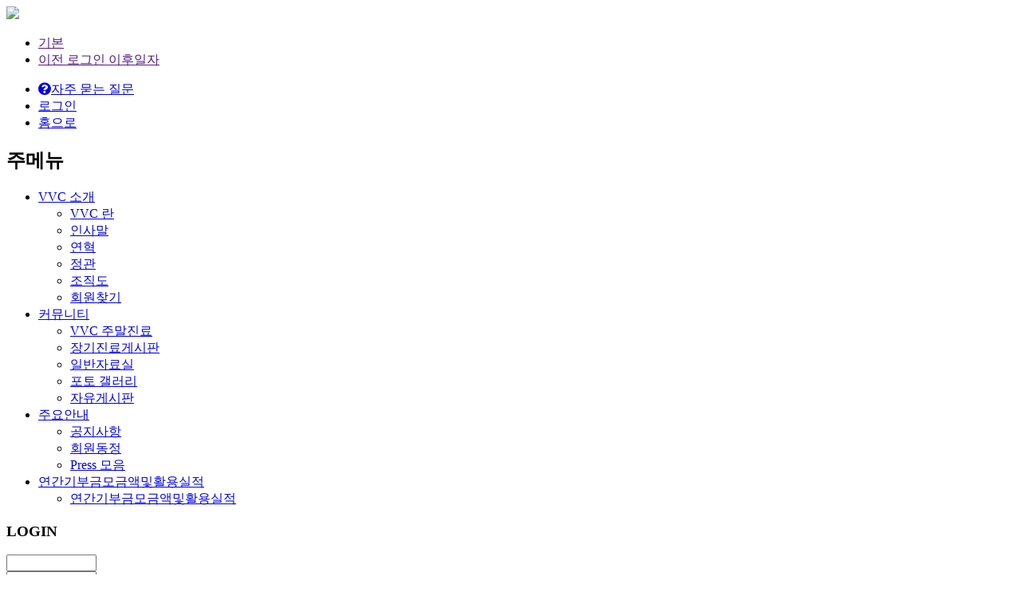

--- FILE ---
content_type: text/html;charset=utf-8
request_url: https://vvc.or.kr/auth/login.do?returnUrl=L2NtbnQvMzc1MzUvYm9hcmRJbmZvLmRvP2JpZHg9OTQ4NjE3
body_size: 10408
content:
<!DOCTYPE html><html xmlns="http://www.w3.org/1999/xhtml" lang="ko" xml:lang="ko" data-tpl-color-nm="7" data-tpl-no=""><head><meta charset="utf-8" /><meta http-equiv="content-type" content="text/html; charset=utf-8" /><meta http-equiv="expires" content="-1"><meta http-equiv="pragma" content="no-cache"><meta http-equiv="cache-control" content="no-cache"><!-- <meta name="referrer" content="unsafe-url"> --><meta property="og:image" content="http://vvc.or.kr/common/cmnFile/logo.do?masterIdx=1522&scomidx=1522&width=1000&height=1000" /><meta property="og:description" content="로그인" /><meta property="og:title" content="생명경외클럽" /><meta property="og:mappingUrl" content="/auth/login.do" /><meta property="og:returnUrl" content="L2NtbnQvMzc1MzUvYm9hcmRJbmZvLmRvP2JpZHg9OTQ4NjE3" /><meta property="og:url" content="http://vvc.or.kr/auth/login.do"><link rel="canonical" href="http://vvc.or.kr/auth/login.do"><title>생명경외클럽</title><!-- <link rel="icon" href="data:;base64,iVBORw0KGgo="> --><link rel="apple-touch-icon-precomposed" sizes="24x24" href="/common/cmnFile/favicon.do?masterIdx=1522&scomidx=1522&faviconIndex=0&serialNum=20251029110735&serial=7fd432bdf67347ff920519a5a9dc57a5"><link rel="shortcut icon" type="image/x-icon" sizes="24x24" href="/common/cmnFile/favicon.do?masterIdx=1522&scomidx=1522&faviconIndex=0&serialNum=20251029110735&serial=7fd432bdf67347ff920519a5a9dc57a5"><link rel="apple-touch-icon-precomposed" sizes="72x72" href="/common/cmnFile/favicon.do?masterIdx=1522&scomidx=1522&faviconIndex=1&serialNum=20251029110735&serial=7fd432bdf67347ff920519a5a9dc57a5"><link rel="shortcut icon" type="image/x-icon" sizes="72x72" href="/common/cmnFile/favicon.do?masterIdx=1522&scomidx=1522&faviconIndex=1&serialNum=20251029110735&serial=7fd432bdf67347ff920519a5a9dc57a5"><link rel="apple-touch-icon-precomposed" sizes="96x96" href="/common/cmnFile/favicon.do?masterIdx=1522&scomidx=1522&faviconIndex=2&serialNum=20251029110735&serial=7fd432bdf67347ff920519a5a9dc57a5"><link rel="shortcut icon" type="image/x-icon" sizes="96x96" href="/common/cmnFile/favicon.do?masterIdx=1522&scomidx=1522&faviconIndex=2&serialNum=20251029110735&serial=7fd432bdf67347ff920519a5a9dc57a5"><link rel="apple-touch-icon-precomposed" sizes="144x144" href="/common/cmnFile/favicon.do?masterIdx=1522&scomidx=1522&faviconIndex=3&serialNum=20251029110735&serial=7fd432bdf67347ff920519a5a9dc57a5"><link rel="shortcut icon" type="image/x-icon" sizes="144x144" href="/common/cmnFile/favicon.do?masterIdx=1522&scomidx=1522&faviconIndex=3&serialNum=20251029110735&serial=7fd432bdf67347ff920519a5a9dc57a5"><link rel="apple-touch-icon-precomposed" sizes="192x192" href="/common/cmnFile/favicon.do?masterIdx=1522&scomidx=1522&faviconIndex=4&serialNum=20251029110735&serial=7fd432bdf67347ff920519a5a9dc57a5"><link rel="shortcut icon" type="image/x-icon" sizes="192x192" href="/common/cmnFile/favicon.do?masterIdx=1522&scomidx=1522&faviconIndex=4&serialNum=20251029110735&serial=7fd432bdf67347ff920519a5a9dc57a5"><!-- STYLE SHEET --><style type="text/css">:root{
	--global-logo-200-url : url("/common/cmnFile/logo.do?masterIdx=1522&scomidx=1522&width=200&height=200");
	--global-logo-800-url : url("/common/cmnFile/logo.do?masterIdx=1522&scomidx=1522&width=600&height=600");
	--global-logo-gray-200-url : url("/common/cmnFile/logoGray.do?masterIdx=1522&scomidx=1522&width=200&height=200");
	--global-favicon-url : url("/common/cmnFile/origFavicon.do?masterIdx=1522&scomidx=1522&width=50&height=50");
	--global-logo-400-url : url("/common/cmnFile/logo.do?masterIdx=1522&scomidx=1522&width=400&height=400");
	--global-logo-1200-url : url("/common/cmnFile/logo.do?masterIdx=1522&scomidx=1522&width=1200&height=1200");
	--global-logo-gray-400-url : url("/common/cmnFile/logoGray.do?masterIdx=1522&scomidx=1522&width=400&height=400");
	--global-logo-gray-1200-url : url("/common/cmnFile/logoGray.do?masterIdx=1522&scomidx=1522&width=1200&height=1200");
	--global-logo-gray-800-url : url("/common/cmnFile/logoGray.do?masterIdx=1522&scomidx=1522&width=600&height=600");
}
.widget-mb-menubar .JS-header-title-btn { background:url("/common/cmnFile/favicon.do?masterIdx=1522&scomidx=1522&width=50&height=50") 5px no-repeat;}
#mobileBody .headerTitleBtn { background:url("/common/cmnFile/origFavicon.do?masterIdx=1522&scomidx=1522&width=50&height=50") 5px no-repeat;}</style><link rel="preconnect" href="https://fonts.gstatic.com" /><link href="https://fonts.googleapis.com/css2?family=Noto+Sans+KR:wght@100;200;300;400;500;600;700;800;900&display=swap" rel="stylesheet" type="text/css"><link rel="stylesheet" href="/common/plugin/jquery/jquery-ui-1.12.1.custom/jquery-ui.min.css" media="all" /><!-- 
	
	
		
<link rel="stylesheet" href="/common/plugin/shuvic.bootstrap.lite/shuvic.bootstrap.lite.shuvic.min.css?serial=1760937172000" media="all" /> --><link rel="stylesheet" href="/common/plugin/bootstrap-4.6.2/css/bootstrap.min.css" media="all" /><!-- 
<link rel="stylesheet" href="/common/plugin/bootstrap/css/bootstrap.min.css" media="all" /> --><link rel="stylesheet" href="/common/plugin/Toast-Notification-Notify/jquery.notify.min.css" media="none" onload="this.media='all'" /><link rel="stylesheet" href="/common/plugin/summernote/summernote-lite.shuvic.min.css?serial=1760937172000" media="none" onload="this.media='all'" /><link rel="stylesheet" href="https://pro.fontawesome.com/releases/v5.13.0/css/all.css" integrity="sha384-IIED/eyOkM6ihtOiQsX2zizxFBphgnv1zbe1bKA+njdFzkr6cDNy16jfIKWu4FNH" crossorigin="anonymous"><link rel="stylesheet" href="/common/plugin/jquery.contextMenu/jquery.contextMenu.min.css" media="none" onload="this.media='all'" /><link rel="stylesheet" href="/common/plugin/jquery.chosen-1.8.7/chosen.min.css" media="none" onload="this.media='all'" /><link rel="stylesheet" href="/common/plugin/jquery.shuvic.animate/jquery.shuvic.animate.shuvic.min.css?serial=1760937172000" media="none" onload="this.media='all'" /><link rel="stylesheet" href="/common/plugin/jquery.shuvic.customTag/jquery.shuvic.customTags.shuvic.min.css?serial=1764221124000" media="all" /><link rel="stylesheet" href="/common/plugin/jquery.uploadFile/jquery.uploadFile.shuvic.min.css?serial=1760937172000" media="none" onload="this.media='all'" /><link rel="stylesheet" href="/common/plugin/jquery.shuvic.autocomplete/jquery.shuvic.autocomplete.shuvic.min.css?serial=1760937172000" media="none" onload="this.media='all'" /><link rel="stylesheet" href="/common/plugin/cropprt/cropper.min.css" media="none" onload="this.media='all'" /><link rel="stylesheet" href="/common/plugin/swiper-4.5.0/css/swiper.min.css" media="all" /><link rel="stylesheet" href="/common/css/animate.shuvic.min.css?serial=1760937170000" media="none" onload="this.media='all'" /><link rel="stylesheet" href="/common/css/global.shuvic.min.css?serial=1769473489191" media="all" /><link rel="stylesheet" href="/common/css/front.shuvic.min.css?serial=1763439743491" media="all" /><link rel="stylesheet" href="/common/css/common.shuvic.min.css?serial=1766543017431" media="all" /><link rel="stylesheet" href="/common/css/common.button.shuvic.min.css?serial=1760937170000" media="all" /><link rel="stylesheet" href="/common/css/tpl.base.template.shuvic.min.css?serial=1760937171816" media="all" /><link rel="stylesheet" href="/common/css/common.sec.shuvic.min.css?serial=1760937170000" media="all" /><!-- 2022. 3. 2 [common.sec.css] 박진우 전용 css --><link rel="stylesheet" href="/common/plugin/jquery.bxslider/jquery.bxslider.min.css" media="all" /><link rel="stylesheet" href="/common/css/design.shuvic.min.css?serial=1760937170000" media="all" /><link rel="stylesheet" href="/common/css/design.color.shuvic.min.css?serial=1764056011685" media="all" /><link rel="stylesheet" href="/common/css/design.module.shuvic.min.css?serial=1760937170000" media="all" /><link rel="stylesheet" href="/common/css/design.board.shuvic.min.css?serial=1760937170000" media="all" /><!-- 수정부분 --><!--############################# --><link rel="stylesheet" href="/common/css/design-fix.shuvic.min.css?serial=1760937170000" media="all" /><!--############################# --><link rel="stylesheet" href="/common/css/design-color-ie9.shuvic.min.css?serial=1763439743490" media="none" onload="this.media='all'" /><link rel="stylesheet" href="/common/css/solution.shuvic.min.css?serial=1760937171624" media="all" /><link rel="stylesheet" href="/common/cmnFile/css.do?scomidx=1522&fileSxnCd=0002&dvcTyCd=0001&serial=7fd432bdf67347ff920519a5a9dc57a5" charset="utf-8" /><link rel="stylesheet" href="/common/cmnFile/css.do?scomidx=1522&fileSxnCd=0001&dvcTyCd=0001&serial=7fd432bdf67347ff920519a5a9dc57a5" charset="utf-8" /><!-- SCRIPT --><script type="text/javascript" charset="utf-8">var initLoad={};var global={"srchAddrSxnCd":"0000","grpSysTagList":[],"kakaoJsApiKey":"5975db1f239b22cc01cbb0aaa108e211","midx":0,"isHome":false,"isMember":false,"ctcSprtYn":false,"isNative":false,"ccbbSeq":0,"dvcDspyChgSxnCd":"0000","isMaster":true,"dvcSxnCd":"0001","mappingUrl":"/auth/login.do","okTalkServerUrl":"https://talk.shuvic.co.kr","isMobile":false,"bizWordPrtValue":"비즈홈피","mbDesgTyCd":"0002","desgTyCd":"0001","clbTrlSeq":2736,"isNativeIntroLogoYn":false,"hstMbDivrsnYn":false,"hstSvcGoodsCd":"93","okTlkJoinYn":false,"cmnAppNotiWebTknNonUseYn":false,"mobileDvcSxnCd":"0004","isAdmin":false,"queryString":"returnUrl=L2NtbnQvMzc1MzUvYm9hcmRJbmZvLmRvP2JpZHg9OTQ4NjE3","params":{"returnUrl":"L2NtbnQvMzc1MzUvYm9hcmRJbmZvLmRvP2JpZHg9OTQ4NjE3"},"isTmpSetYn":false,"okTlkUseYn":true,"memListMapTypeSxnCd":"0000","isSuperYn":false,"isHttps":true,"schoolIdx":14547,"errCdMsg":{"0020":"6rSA66as7J6Q66eMIOygkeq3vCDtlaAg7IiYIOyeiOyKteuLiOuLpC4=","0010":"66Gc6re47J247ZuEIOydtOyaqe2VtCDso7zshLjsmpQu","0006":"7ZW064u5IOyVhOydtO2UvCDrjIDsl63sl5DshJzripQg7KCR6re8IO2VoCDsiJgg7JeG7Iq164uI64ukLg==","0017":"7ZW064u5IOy5tO2OmC/rqqjsnoTsnYAg7ZqM7JuQ66eMIOygkeq3vCDqsIDriqXtlanri4jri6QuIOy5tO2OmCDqsIDsnoXsi6Dssq3snYQg7ZW07KO87IS47JqULg==","0007":"66eI7KeA66eJIOuhnOq3uOyduCDsgqzsmqnsnpAg7JqU7LKt7Jy866GcIOyCrOyaqeydtCDspJHri6jrkJjsl4jsirXri4jri6Qu","0018":"7JeQIOqwgOyehSDtm4Qg7J207Jqp7ZWY7IukIOyImCDsnojsirXri4jri6Qu","0004":"7ZW064u5IOy5tO2OmC/rqqjsnoTsnbQg7KG07J6sIO2VmOyngCDslYrsirXri4jri6Qu","0015":"7JWE7J2065SUL+u5hOuwgOuyiO2YuCDrs4Dqsr0g7ZuEIOyCrOyaqe2VoCDsiJgg7J6I7Iq164uI64ukLg==","0005":"7ZW064u5IOy5tO2OmC/rqqjsnoTsnYAg7ZqM7JuQ66eMIOygkeq3vCDqsIDriqXtlanri4jri6QuIOuhnOq3uOyduCDtm4Qg7J207Jqp7ZWY7IS47JqULg==","0016":"W3Nva2RjYWRtaW5dIOqzhOyglSDsoJHqt7zsi5zqsITsnbQg7KeA64KYIOyekOuPmSDroZzqt7jslYTsm4Mg65CY7JeI7Iq164uI64ukLg==","0002":"66Gc6re47J247ZuEIOydtOyaqe2VtCDso7zshLjsmpQu","0013":"7ZW064u5IO2OmOydtOyngOuKlCDqtIDrpqzsnpAg7ISk7KCV7JeQIOydmO2VtCDruYTqs7XqsJwg65CY7JeI7Iq164uI64ukLg==","0003":"7ZiE7J6sIFvsirnsnbjrjIDquLDspJFd7J6F64uI64ukLgoK6rSA66as7J6QIOyKueyduCDtm4Qg7J207Jqp7ZW07KO87IS47JqULg==","0014":"7ZmI7Y6Y7J207KeAIOydtOyaqeyVveq0gOydtCDsl4XrjbDsnbTtirgg65CY7Ja0IOuPmeydmCDtm4Qg7ZmI7Y6Y7J207KeAIOq4sOuKpeydhCDsgqzsmqntlaAg7IiYIOyeiOyKteuLiOuLpC4=","0000":"7KCV7ZqM7JuQIOyCrOyaqSDtlaAg7IiYIOyeiOuKlCDrqZTribTsnoXri4jri6Qu","0011":"7J6Q64+Z7J6F66Cl67Cp7KeAIOusuOyekOqwgCDsnbzsuZjtlZjsp4Ag7JWK7Iq164uI64ukLg==","0001":"7KCR6re86raM7ZWc7J20IOu2gOyhse2VqeuLiOuLpC4KCuq0gOumrOyekOyXkOqyjCDrrLjsnZjtlbTso7zshLjsmpQu","0012":"6rCc67Cc7KSRIOyeheuLiOuLpC4=","0019":"7Lm07Y6YIOq0gOumrOyekOunjCDsoJHqt7wg7ZWgIOyImCDsnojsirXri4jri6Qu","0009":"7J6Y66q765CcIOygkeq3vOyeheuLiOuLpC4="},"googleBrowserKey":"AIzaSyC0x2fPbTA4jccIVPxnHf8o9et3SpUgDzY","mid":"mLogin","serverName":"vvc.or.kr","bookmarkInfo":{"title":"생명경외클럽","url":"https://vvc.or.kr","icon":"https://vvc.or.kr/common/cmnFile/origFavicon.do?thumb=0&masterIdx=1522&scomidx=1522&width=50&height=50"},"updPhotoYn":false,"okdcPgmInfo":{"7002":"0001","7001":"0001","7004":"0001","7006":"0001","7005":"0001","0053":"0001","0010":"0000","0054":"0001","3000":"0001","0051":"0001","0050":"0001","0006":"0001","0007":"0000","0004":"0000","0048":"0000","0005":"0000","1016":"0000","0002":"0000","0046":"0000","0003":"0000","0047":"0000","0001":"0000","0045":"0000","0008":"0000","0009":"0000","7011":"0001","7010":"0001","7013":"0001","7012":"0001","7015":"0001","7014":"0001","7017":"0000","7016":"0000","0020":"0001","0062":"0000","0063":"0000","0060":"0000","0061":"0000","0017":"0001","0015":"0000","0059":"0000","0016":"0000","0057":"0001","0014":"0000","0058":"0000","0011":"0000","0055":"0001","0012":"0001","0056":"0000","7008":"0001","7007":"0001","7009":"0001","0019":"0001","9003":"0000","9004":"0000","9001":"0000","9002":"0000","9007":"0000","9008":"0000","9005":"0000","9006":"0000","0031":"0001","0032":"0001","0030":"0000","0028":"0001","0029":"0001","0106":"0000","0026":"0000","0027":"0001","0024":"0000","0025":"0001","2004":"0000","2003":"0000","0022":"0000","0023":"0000","7018":"0000","4000":"0000","4002":"0000","0040":"0000","0041":"0001","0039":"0000","0037":"0001","0038":"0001","0035":"0001","1003":"0000","0036":"0001","0033":"0001"},"isOkTlkYn":false,"alliSrvUseYn":false,"apiTknRegsPassYn":true,"grpTagList":[],"requestServerName":"vvc.or.kr","returnUrl":"/auth/login.do?returnUrl=L2NtbnQvMzc1MzUvYm9hcmRJbmZvLmRvP2JpZHg9OTQ4NjE3","wordPrtSetLstProperties":{"global.wordPrtSetSxnCd.0009":"학번","global.wordPrtSetSxnCd.0008":"비즈홈피","global.wordPrtSetSxnCd.0007":"사진2","global.wordPrtSetSxnCd.1019":"웹 푸시 관리","global.wordPrtSetSxnCd.0002":"전공","global.wordPrtSetSxnCd.1014":"내 구독게시판","global.wordPrtSetSxnCd.0001":"기수","global.wordPrtSetSxnCd.1013":"내 정보 변경","global.wordPrtSetSxnCd.1012":"내 회원 메모","global.wordPrtSetSxnCd.1011":"내 메모","global.wordPrtSetSxnCd.0006":"사진1","global.wordPrtSetSxnCd.1018":"간편 로그인","global.wordPrtSetSxnCd.0005":"온라인회원","global.wordPrtSetSxnCd.1017":"내가 만날 회원","global.wordPrtSetSxnCd.0004":"숨김","global.wordPrtSetSxnCd.1016":"부가서비스 내역보기","global.wordPrtSetSxnCd.0003":"모임","global.wordPrtSetSxnCd.1015":"푸시알림목록","global.wordPrtSetSxnCd.1010":"내 쪽지함","global.wordPrtSetSxnCd.1009":"내 글 반응 보기","global.wordPrtSetSxnCd.1008":"스크랩보기","global.wordPrtSetSxnCd.1003":"내 인맥","global.wordPrtSetSxnCd.0012":"회원","global.wordPrtSetSxnCd.1002":"내가 본 회원","global.wordPrtSetSxnCd.1001":"My AI Center","global.wordPrtSetSxnCd.0011":"삭제대기","global.wordPrtSetSxnCd.0010":"행사","global.wordPrtSetSxnCd.1007":"내 글 목록","global.wordPrtSetSxnCd.1006":"내 모임","global.wordPrtSetSxnCd.1005":"연락처 변경 도움 내역","global.wordPrtSetSxnCd.1004":"내 모임 명부","global.wordPrtSetSxnCd.1021":"내 상생/제휴 서비스","global.wordPrtSetSxnCd.1020":"전자 문서 결재"},"cbidx":4925,"remoteAddr":"18.189.2.170","isOffice":false,"masterIdx":1522,"scomidx":1522,"browserNm":"Safari","duescode":"00000000121","hnrTempleUseYn":false,"sessionId":"69f60226-f4aa-4521-a702-2f20372a6949","devicePlatform":"UNKNOWN","env":"real","muid":"","isDvcMobile":false,"isPushAuthYn":false,"sname":"생명경외클럽","pgmSetLst":{"7002":"0001","7001":"0001","7004":"0001","7006":"0001","7005":"0001","0053":"0001","0010":"0000","0054":"0001","3000":"0001","0051":"0001","0050":"0001","0006":"0001","0007":"0000","0004":"0000","0048":"0000","0005":"0000","1016":"0000","0002":"0000","0046":"0000","0003":"0000","0047":"0000","0001":"0000","0045":"0000","0008":"0000","0009":"0000","7011":"0001","7010":"0001","7013":"0001","7012":"0001","7015":"0001","7014":"0001","7017":"0000","7016":"0000","0020":"0001","0062":"0000","0063":"0000","0060":"0000","0061":"0000","0017":"0001","0015":"0000","0059":"0000","0016":"0000","0057":"0001","0014":"0000","0058":"0000","0011":"0000","0055":"0001","0012":"0001","0056":"0000","7008":"0001","7007":"0001","7009":"0001","0019":"0001","9003":"0000","9004":"0000","9001":"0000","9002":"0000","9007":"0000","9008":"0000","9005":"0000","9006":"0000","0031":"0001","0032":"0001","0030":"0000","0028":"0001","0029":"0001","0106":"0000","0026":"0000","0027":"0001","0024":"0000","0025":"0001","2004":"0000","2003":"0000","0022":"0000","0023":"0000","7018":"0000","4000":"0000","4002":"0000","0040":"0000","0041":"0001","0039":"0000","0037":"0001","0038":"0001","0035":"0001","1003":"0000","0036":"0001","0033":"0001"},"serializeArray":[{"name":"returnUrl","value":"L2NtbnQvMzc1MzUvYm9hcmRJbmZvLmRvP2JpZHg9OTQ4NjE3"}]}</script><script src="//t1.daumcdn.net/mapjsapi/bundle/postcode/prod/postcode.v2.js" defer></script><script src="/common/plugin/jquery/jquery-3.3.1.min.js"></script><script src="/common/plugin/jquery.easing.min.js"></script><script src="/common/plugin/jquery.placeholder.min.js"defer></script><script src="/common/plugin/bootstrap-4.6.2/js/popper.min.js"defer></script><script src="/common/plugin/bootstrap-4.6.2/js/bootstrap.min.js"defer></script><script src="/common/plugin/Toast-Notification-Notify/jquery.notify.min.js"defer></script><script src="/common/plugin/summernote/summernote-lite.shuvic.min.js?serial=1760937172000"defer></script><script src="/common/plugin/summernote/lang/summernote-ko-KR.min.js"defer></script><script src="/common/plugin/summernote/plugins/summernote-plugins-upload.shuvic.min.js?serial=1760937172000"defer></script><script src="/common/plugin/summernote/plugins/shareTemplate.shuvic.min.js?serial=1760937172000"defer></script><script src="/common/plugin/font-face-observer.min.js"defer></script><script src="/common/plugin/jquery.printThis/printThis.shuvic.min.js?serial=1760937172000"defer></script><script src="/common/plugin/jquery/jquery-ui-1.12.1.custom/jquery-ui.min.js"></script><script src="/common/plugin/jquery.contextMenu/jquery.contextMenu.min.js"defer></script><script src="/common/plugin/jquery.uploadFile/jquery.uploadFile.shuvic.min.js?serial=1765175480000"defer></script><script src="/common/plugin/jquery.printThis/printThis.min.js"defer></script><script src="/common/plugin/jquery.chosen-1.8.7/chosen.jquery.min.js"defer></script><script src="/common/plugin/cropprt/cropper.min.js"defer></script><script src="/common/plugin/jquery.form.min.js"defer></script><script src="/common/plugin/jsencrypt.min.js"defer></script><script src="/common/plugin/jquery.cookie.min.js"defer></script><script src="/common/plugin/jQuery.base64.min.js"defer></script><script src="/common/plugin/jquery.storageapi.min.js"></script><script src="/common/plugin/jquery.toJSON.min.js"></script><script src="/common/plugin/moment.min.js"defer></script><script src="/common/js/cmnSrchAddr.shuvic.min.js?serial=1760937171819"defer></script><script src="/common/plugin/jquery.shuvic.fn.shuvic.min.js?serial=1766559420000"defer></script><script src="/common/plugin/jquery.shuvic.autocomplete/jquery.shuvic.autocomplete.shuvic.min.js?serial=1760937172000"defer></script><script src="/common/plugin/jquery.shuvic.animate/jquery.shuvic.animate.shuvic.min.js?serial=1760937172000"defer></script><script src="/common/plugin/jquery.shuvic.customTag/jquery.shuvic.customTags.shuvic.min.js?serial=1763439743531"defer></script><script src="/common/plugin/swiper-4.5.0/js/swiper.min.js"></script><script src="https://kit.fontawesome.com/f85b635f31.js" defer></script><script src="/common/js/wow.min.js"defer></script><script src="/common/js/common.shuvic.min.js?serial=1761884872000"defer></script><script src="/common/js/cmnSttlForm.shuvic.min.js?serial=1764727637554"defer></script><script src="/common/js/apiLogin.shuvic.min.js?serial=1760937171819"defer></script><script src="/common/plugin/jquery.bxslider/jquery.bxslider.min.js"></script><script src="/common/js/global.shuvic.min.js?serial=1764634650000"></script><script src="/common/js/api_nice.shuvic.min.js?serial=1760937171819"></script><script src="/common/cmnFile/javaScript.do?masterScomidx=1522&scomidx=1522&fileSxnCd=0002&dvcTyCd=0001&serial=7fd432bdf67347ff920519a5a9dc57a5"></script><script src="/common/cmnFile/javaScript.do?masterScomidx=1522&scomidx=1522&fileSxnCd=0001&dvcTyCd=0001&serial=7fd432bdf67347ff920519a5a9dc57a5"></script><script src="/common/cmnFile/sysJavaScript.do?masterScomidx=1522&scomidx=1522&fileSxnCd=0002&dvcTyCd=0001&serial=7fd432bdf67347ff920519a5a9dc57a5"></script><script src="/common/cmnFile/sysJavaScript.do?masterScomidx=1522&scomidx=1522&fileSxnCd=0001&dvcTyCd=0001&serial=7fd432bdf67347ff920519a5a9dc57a5"></script></head><body id="front"><div class="USER_CONTENT_WRAP"><div class="USER_CONTENT subject mLogin"><div id="OKwrapper"><div class="LAYOUT-1 COLOR-7"><div class="Layout POSITION_TOP"><div class="toolbar DSGN_WIDGET_WRAP TOOLBAR_TYPE1 WIDGET_021d8eb6d002f961c8b4c21281d603d4"><div class="toolbar_logo"><a href="/redirect?url=/"><span class="FONT_BLUE"><img src="/common/cmnFile/image.do?encSvrFileNm=01c17a30f39d93365ac39ac4ab27362f8b54d6967eb5058735b9655bcb69529f57c620eb1c93302dd00d92283d0dccccabb0f7ec30a918e40bb8a406025b42080eaf087690d32a8ac2fe6ff31d154acc" border="0" /></span></a></div><ul class="toolbar_tab DN"><li><a href=""><span>기본</span></a></li><li><a href=""><span>이전 로그인 이후일자</span></a></li></ul><ul class="toolbar_btn logout"><li><a href="/cmnt/gudList.do" class="badge badge-pill badge-warning mr-1"><span><i class="fas fa-question-circle mr-1"></i>자주 묻는 질문</span></a></li><li><a href="#" class="toolbar_login loginPopBtn"><span>로그인</span></a></li><li><a href="/redirect?url=/" class="toolbar_home"><span>홈으로</span></a></li></ul></div><div class="clearfix"></div><div class="DSGN_WIDGET_WRAP MENUBAR_TYPE2 WIDGET_ceba72d956cf0d25f21c1e8a9f1998ef"><h2 class="DN">주메뉴</h2><span class="Menuleft"></span><span class="Menuright"></span><ul class="menubarType2Wrap d-flex justify-content-center align-items-center"><li class="DSGN_WIDGET_WRAP mainMenu mMenu16f7adb9de6c58feefe815b6441f49f3 d-flex align-items-center"><a href="/redirect?url=/cmnt/37784/contentInfo.do" target="_parent" class="main_menu"><span>VVC 소개</span></a><ul><li class="DSGN_WIDGET_WRAP sMenucssIdx_uuidcc872c44dca94e1a9f76e9eb3074e807 sMenuId1a696a5a7e383d80c1f25f5c6f195970 "><a href="/redirect?url=/cmnt/37784/contentInfo.do" target="_parent"><span>VVC 란</span></a></li><li class="DSGN_WIDGET_WRAP sMenucssIdx_uuid7d19cbf1596f42e9a27c31eddae46f5d sMenuId2049e38cdff7e7d045a673e5722363fd "><a href="/redirect?url=/cmnt/37528/contentInfo.do" target="_parent"><span>인사말</span></a></li><li class="DSGN_WIDGET_WRAP sMenucssIdx_uuida8aaca4b26cd4a3c9caf17fafbad234f sMenuId189ffb97a516dc63e9f0a02724ea25d5 "><a href="/redirect?url=/cmnt/37529/contentInfo.do" target="_parent"><span>연혁</span></a></li><li class="DSGN_WIDGET_WRAP sMenucssIdx_uuid5b9b347e61f145799d6b6ded50f1086b sMenuId26e55ea5c094e3aa7449bc6868aa0dd0 "><a href="/redirect?url=/cmnt/37531/contentInfo.do" target="_parent"><span>정관</span></a></li><li class="DSGN_WIDGET_WRAP sMenucssIdx_uuid3da1b49d9bd34435b2cac3cad9a7a9f4 sMenuId6d383e1387f967b897555879e695544e "><a href="/redirect?url=/cmnt/38046/boardList.do" target="_parent"><span>조직도</span></a></li><li class="DSGN_WIDGET_WRAP sMenucssIdx_uuid3227adeba85d4567841479a6f8712b4f sMenuIdidx_uuid2ef8914c494840e5951b0640d4f26de9 "><a href="/redirect?url=/mem/memQryList.do" target="_parent"><span>회원찾기</span></a></li></ul></li><li class="DSGN_WIDGET_WRAP mainMenu mMenu7929653da35a287d9ad0cd19e3baae34 d-flex align-items-center"><a href="/redirect?url=/cmnt/37535/boardList.do" target="_parent" class="main_menu"><span>커뮤니티</span></a><ul><li class="DSGN_WIDGET_WRAP sMenucssIdx_uuid15909552c14c43ceb1417c5783795ac0 sMenuId0f7d0793316a46ffc104da34fe68e378 "><a href="/redirect?url=/cmnt/37535/boardList.do" target="_parent"><span>VVC 주말진료</span></a></li><li class="DSGN_WIDGET_WRAP sMenucssIdx_uuid971f2988e08f46458cf955945d35ef6d sMenuId106facb4e7e015b24af248494c859f97 "><a href="/redirect?url=/cmnt/37536/boardList.do" target="_parent"><span>장기진료게시판</span></a></li><li class="DSGN_WIDGET_WRAP sMenucssIdx_uuid76fb83535d8847b98e9430adea44594b sMenuId4f215c4395d74a72d458ab2e0f7f5b62 "><a href="/redirect?url=/cmnt/37537/boardList.do" target="_parent"><span>일반자료실</span></a></li><li class="DSGN_WIDGET_WRAP sMenucssIdx_uuid4326d77f0a5c49f1b172ada985a21108 sMenuIdbb2812bc829ef43f8078c99ef79dd1a6 "><a href="/redirect?url=/cmnt/37540/boardList.do" target="_parent"><span>포토 갤러리</span></a></li><li class="DSGN_WIDGET_WRAP sMenucssIdx_uuidc20ac3d3736c4156a40844133bc42284 sMenuIdb54bd190934067859ae16e90c6dfbd99 "><a href="/redirect?url=/cmnt/37538/boardList.do" target="_parent"><span>자유게시판</span></a></li></ul></li><li class="DSGN_WIDGET_WRAP mainMenu mMenue367897f57f4b8d1da12016a53b63756 d-flex align-items-center"><a href="/redirect?url=/cmnt/37534/boardList.do" target="_parent" class="main_menu"><span>주요안내</span></a><ul><li class="DSGN_WIDGET_WRAP sMenucssIdx_uuidd446e7d4b1b84f9fb238b518c09c7128 sMenuIde9f45c54074083af5819f6e1f34e4d2f "><a href="/redirect?url=/cmnt/37534/boardList.do" target="_parent"><span>공지사항</span></a></li><li class="DSGN_WIDGET_WRAP sMenucssIdx_uuid45fee2af8d12450192aeb47d83a21f30 sMenuId1d32169b0e84816c730d1bd48171d179 "><a href="/redirect?url=/cmnt/37541/boardList.do" target="_parent"><span>회원동정</span></a></li><li class="DSGN_WIDGET_WRAP sMenucssIdx_uuid82a6d57ee44046eb9d820cf3199c69e5 sMenuIda62b08a846d312ab7df9ea83143092cc "><a href="/redirect?url=/cmnt/37543/boardList.do" target="_parent"><span>Press 모음</span></a></li></ul></li><li class="DSGN_WIDGET_WRAP mainMenu mMenuidx_c711be366ecb4f6f897ae320c021a9aa d-flex align-items-center"><a href="/redirect?url=/cmnt/53172/boardList.do" target="_parent" class="main_menu"><span>연간기부금모금액및활용실적</span></a><ul><li class="DSGN_WIDGET_WRAP sMenucssIdx_78d99b680bb04b89b4c6c13240d5adb1 sMenuIdidx_cca0eb4c1b0742c488d106f81114ea45 "><a href="/redirect?url=/cmnt/53172/boardList.do" target="_parent"><span>연간기부금모금액및활용실적</span></a></li></ul></li></ul></div></div><div class="Layout POSITION_MIDDLE"><div class="Layout POSITION_LEFT"><div class="account_login DSGN_WIDGET_WRAP LOGIN_TYPE1 WIDGET_00d093bdc38395f0937c30a2af9d94af"><div class="box_login"><h3 class="login_title"><span>LOGIN</span></h3><div class="login_account"><form name="loginForm" method="post" action="/auth/login.do"><div class="log01 logid_input"><input type="text" name="muid" value="" size="12" class="w-90 { 'required' : true ,'maxlength' : 20 } fid box_input INENG" title="아이디" /></div><div class="log01 logpw_input"><input type="password" name="mpass" id="widgetPswd1" class="w-90 { 'required' : true ,'maxlength' : 24 } fpw box_input INENG" size="12" title="비밀번호" /></div><div class="log02"><a href="#" class="btn_log loginBtn">로그인</a></div><div class="row mx-0 my-1 check-log-option"><div class="col-7 autologin p-0"><label><input type="checkbox" name="autoLoginYn" value="1"  />로그인 유지</label></div><div class="col-5 p-0"><label><input type="checkbox" name="saveIdYn" value="1"  />ID저장</label></div></div><div class="log03"><a href="/acct/memInfoFindList.do" class="log3_idpw"><span>아이디/비번찾기</span></a><span class="log03_bar">|</span><strong><a href="/redirect?url=/acct/memJoinMemberFormList.do" class="log3_join"><span>회원가입</span></a></strong></div></form></div></div></div><div class="DSGN_WIDGET_WRAP SUBJECTMENU_TYPE1 WIDGET_3438d3344eb253f54eaea4caa0cb200b"><div class="module_box"><div class="box_module"><h3 class="module_title"><span>MEMBER</span></h3><div class="module_output"><ul class="result_subjectmenu"><li class="sMenu sMenuId0d4d43092b1c464eacc38dca286e1046 ON"><a href="/redirect?url=/auth/login.do" target="_parent"><span>로그인</span></a></li><li class="sMenu sMenuId3e3e2522c5384138a449900d6ab3ebf8"><a href="/redirect?url=/acct/memJoinMemberFormList.do" target="_parent"><span>회원가입</span></a></li><li class="sMenu sMenuIdcc718060999a4c4c9b561bbdbd5068ae"><a href="/redirect?url=/acct/memInfoFindList.do" target="_parent"><span>아이디/비밀번호 찾기</span></a></li></ul></div></div></div></div><div class="DSGN_WIDGET_WRAP IMAGE_TYPE1 WIDGET_uuid87c3f88aa2f64255b0f030345995a534"><a href="https://www.facebook.com/groups/198236766856293/"><img src="/common/cmnFile/image.do?encSvrFileNm=9ff9471b87b10f919ab7991705ccb07308be691d7dbc418347b26bf857f99f295042cc831fc1f43c63f56c2d2dd67aa11bb084f9950def878730563f6c86062688ed51ae783fb29785e5ce99ed857f7258f127fadec2f6ed0bbff03acdbb39d9" /></a></div><div class="DSGN_WIDGET_WRAP IMAGE_TYPE1 WIDGET_uuid27c673d361484959acd08446d4437858"><a href="http://vvc.cyworld.com/"><img src="/common/cmnFile/image.do?encSvrFileNm=9ff9471b87b10f919ab7991705ccb07308be691d7dbc418347b26bf857f99f295042cc831fc1f43c63f56c2d2dd67aa1ecae43ccfc4fa280d8fd6987fcb3e139be4f7fe53485919d715a2e83925392ef58f127fadec2f6ed0bbff03acdbb39d9" /></a></div><div class="DSGN_WIDGET_WRAP IMAGE_TYPE1 WIDGET_d6b07d15997f266b03b5dabc2c9407ba"><a href="http://diamondflag.co.kr"><img src="/common/css/images/default/diamond_flag.gif"></a></div><div class="DSGN_WIDGET_WRAP IMAGE_TYPE1 WIDGET_uuid3a5c076f1ee74ee29f254c97b1561980"><a href="#" id="widgetImagePopupBtn" data-params='{"mJsonValu" : "eyJzcmMiOiIvdXBsb2Fkcy9ncm91cC8xNTIyL2Rlc2lnbldpemFyZC8yMDE5LzA2LzEwL3V1aWQxNTU2YjdjYTkxNWI0YzQ4ODdiNmRhMjhjZjkyMWExZC50eHQiLCJsaW5rU3huQ2QiOiIwMDAyIiwibndXaW5kU3huQ2QiOiIwMDAxIn0=", "mWidth" : "500", "mHeight" : "740" }'><img src="/common/cmnFile/image.do?encSvrFileNm=9ff9471b87b10f919ab7991705ccb07308be691d7dbc418347b26bf857f99f2931dd0e2d346cc26ed4041289dccc227067fb645aca15ac56d02ac5bcc29207463c9d8402e0e956fd4e9b937ea117cbed58f127fadec2f6ed0bbff03acdbb39d9" /></a></div></div><div class="Layout POSITION_CENTER"><div class="sub_tophead clearfix DSGN_WIDGET_WRAP NAVIGATOR_TYPE1 WIDGET_84c195e62f41525c410609848a159a5d"><div class="sub_title float-left"><span>로그인</span></div><div class="pageDept float-right"><div class="clearfix"><a href="#" class="COMMON_FAQ_BTN btn btn-warning btn-faq mb-2 float-right d-block w-50px" data-params='{"relatScrnLink":"/auth/login.do"}'><i class="fas fa-question-circle mr-1"></i>도움말</a></div><a href="/"><span class="sitemap_home"></span><span class="sitemap_hometxt">홈</span></a><a href="/auth/login.do"><span> &gt; MEMBER</span></a><a href="/auth/login.do"><span> &gt; 로그인</span></a></div></div><div class="clearfix"></div><script type="text/javascript">$( document ).ready( function () {
		$( ".myDetInfo" ).click( function ( e ) {
			e.preventDefault();
			$( ".myDetInfo" ).toggle();
		} );
		$( "#showMyInfo" ).hide();
	} );</script><!-- PC --><script type="text/javascript">$( document ).ready( function () {
		if ( $( "#mpassEyeBtn" ).length ) {
			$( "#mpassEyeBtn" ).find( "input[type=checkbox]" ).change( function () {
				var $label = $( this ).parents( "label" );
				if ( $( this ).is( ":checked" ) ) {
					$label.addClass( "checked" );
				} else {
					$label.removeClass( "checked" );
				}
			} );
		}
		if ( $( "input[type=checkbox]" ).length ) {
			$( "input[type=checkbox]" ).change( function () {
				var $label = $( this ).parents( "label" );
				if ( $( this ).is( ":checked" ) ) {
					$label.addClass( "checked" );
				} else {
					$label.removeClass( "checked" );
				}
			} );
		}
		if ( $( "#mpassEyeBtnChk" ).length ) {
			$( "#mpassEyeBtnChk" ).change( function () {
				var $label = $( this ).parents( "label" );
				if ( $( this ).is( ":checked" ) ) {
					$label.addClass( "checked" );
					$( "input[name='mpass']" ).attr( "type" ,"text" );
				} else {
					$label.removeClass( "checked" );
					$( "input[name='mpass']" ).attr( "type" ,"password" );
				}
			} );
		}
		$( "input[type=checkbox]" ).trigger( "change" );
		if ( global.menuDesc ) {
			var mbokInfoForm = "";
			mbokInfoForm += "<div class='mbok_info_form JS-mbokInfoForm' style='position: fixed; background-color: #000000b3;'>";
			mbokInfoForm += "<div class='JS-mbokInfoText mbok_info_text'><p>" + "지금 로그인 하시면" + "</p>";
			mbokInfoForm += "<p>" + global.menuDesc + "</p></div>";
			mbokInfoForm += "<div class='mbok_info_close_btn_wrap'>";
			mbokInfoForm += "<a href='#' class='JS-mbokInfoCloseBtn'>";
			mbokInfoForm += "<i class='far fa-times'></i></a></div></div>";
			var $mbokInfoForm = $( mbokInfoForm );
			$( "body" ).addClass( "mbok_info_on" ).prepend( $mbokInfoForm );
			$( ".JS-mbokInfoForm" ).each( function () {
				var $this = $( this );
				setTimeout( function () {
					$this.remove();
				} ,9000 );
			} );
			$( ".JS-mbokInfoCloseBtn" ).click( function () {
				$( "body" ).removeClass( "mbok_info_on" );
				$( this ).closest( ".mbok_info_form" ).remove();
			} );
		}
	} )</script><div class="container_mem_card mem_card_reform"><div class="mem_card"><div class="card"><div class="card_body"><dl class="card_ttl"><dt><span>생명경외클럽</span></dt><dd><span>생명경외클럽</span>의 이용을 위하여 로그인이 필요합니다.</dd></dl><form id="memberLoginForm" name="loginForm" method="post" action="/auth/login.do"><input type="hidden" name="returnUrl" value="/cmnt/37535/boardInfo.do?bidx=948617" /><div class="func_login"><div class="inp_lst_outer"><ul><li><input type="text" id="memberLoginMuid" name="muid" value="" class="{ 'required' : true ,'maxlength' : 20 } log_ftaw1" title="아이디를 입력해주세요." /></li><li><div class="area_bss_pass_eye"><input type="password" id="memberLoginMpass" name="mpass" class="{ 'required' : true ,'maxlength' : 24 } log_ftaw2" title="비밀번호를 입력해주세요." /><div class="area_pass_eye"><label class="mpassEyeBtn"><input type="checkbox" id="mpassEyeBtnChk" />비번보기</label></div></div></li></ul></div><div class="set_lst_outer"><ul><li><label><input type="checkbox" name="autoLoginYn" value="1" class="mr-1"  />로그인 유지</label></li><li><label><input type="checkbox" name="saveIdYn" value="1" class="mr-1"  />아이디 저장</label></li></ul></div><div class="area_btn"><button type="button" class="loginBtn">로그인</button></div></div></form><div class="sec_gud"><div class="mv_form_lst_outer"><ul><li><a href="/acct/memInfoFindList.do">아이디·비밀번호 찾기</a></li><li><a href="/redirect?url=/acct/memJoinMemberFormList.do">회원가입</a></li></ul></div><div class="area_gud"><div class="area_btn"><a href="/hotLine/contactUsList.do">관리자에게 문의하기</a></div></div></div></div></div></div></div><!--
<div class="container_mem_card"><div class="mem_card mem_card_auto_login"><div class="card_body"><h1 class="card_ttl">자동 로그인 연장</h1><div class="prfl_img_wrap"><div class="img_wrap"><span>샘플 이미지</span></div><div class="user"><span>단체명</span></div></div><div class="inp_lst_outer"><ul><li><div class="area_bss_pass_eye"><input type="password" id="memberLoginMpass" name="mpass" class="{ 'required' : true ,'maxlength' : 24 } log_ftaw2" title="비밀번호를 입력해주세요." /><div class="area_pass_eye"><label id="mpassEyeBtn"><input type="checkbox" />비번보기</label></div></div><div class="pass_gud"><p>비번보기를 체크하면 비밀번호를 볼 수 있습니다.</p></div></li></ul></div><div class="area_btn"><button type="button" class="sessExprtExtn">자동로그인 연장</button></div><div class="sec_gud"><div class="mv_form_lst_outer"><ul><li><a href="#" class="btn_bg_AtomicTangerine">자동로그인 연장 안하기</a></li><li><a href="#">다른 아이디 로그인 하기</a></li><li><a href="#">아이디/비밀번호 찾기</a></li></ul></div></div></div></div></div>--></div></div><div class="Layout POSITION_BOTTOM"><div class="footer DSGN_WIDGET_WRAP FOOTER_TYPE1 WIDGET_b0ce86724c96f5f063bfbe13de59a28e"><div class="widget_footer_body"><h1 class="footer_logo"><span>생명경외클럽</span></h1><div class="footer_info"><ul><li class="info_add"><div class="mt-1"><span>입금계좌: </span>하나은행&nbsp;229-910023-51504&nbsp;생명경외클럽</div></li><li class="info_ceo"><span>관리자:</span><span class="shuvic_toolbar" data-midx="6e08af1465f5eeecca5f47c605710621">생명경외클럽</span></li></ul></div><div class="Browser"><a href="/basMenu/pinfoProcMethInfo.do" class="mr-1">개인정보취급방침</a>|<a href="#" class="ml-1 mr-1 dvcDspyChgBtn" data-params="0002"><i class="fas fa-mobile-alt"></i>모바일버전으로 보기</a><br>페이지가 느릴 경우, 해당 프로그램으로 사용해 보시기 바랍니다<a href="http://www.google.com/chrome" class="ml-2" title="크롬 최신버젼 무료 다운로드" target="_blank">크롬</a>|<a href="http://www.firefox.com" title="파이어폭스 최신버젼 무료 다운로드" target="_blank">파이어폭스</a>|<a href="http://www.apple.com/kr/safari/" title="사파리 최신버젼 무료 다운로드" target="_blank">사파리</a><a href="http://okdongchang.kr" target="_blank"><img src="/common/css/images/common/foot_powered.png" alt="Powered by SHUVIC" style="margin-left: 10px;" /></a></div><div class="Shuvic_Error"><a href="/redirect?url=/hotLine/contactUsList.do" style="background: none;"><img src="/common/css/images/bn_click_qa.png" alt="홈관리자에게 문의건의하기"></a></div></div></div></div></div></div></div></div><a class="fixed" id="back_top_wrap"><div id="back_top"><span><img class="btn_off" alt="화살표" src="/common/css/images/btn/btn_top_off.png"><img class="btn_on" alt="TOP" src="/common/css/images/btn/btn_top_on.png"></span></div></a></body></html>